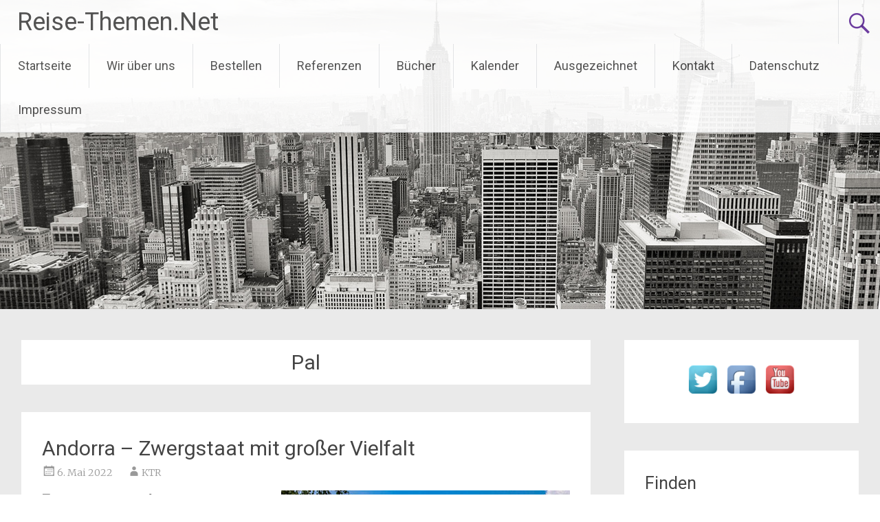

--- FILE ---
content_type: text/html; charset=UTF-8
request_url: https://reisethemen.net/tag/pal/
body_size: 13207
content:
<!DOCTYPE html>
<html lang="de">
<head>
<meta charset="UTF-8">
<meta name="viewport" content="width=device-width, initial-scale=1">
<link rel="profile" href="https://gmpg.org/xfn/11">
<title>Pal &#8211; Reise-Themen.Net</title>
<meta name='robots' content='max-image-preview:large' />
<link rel='dns-prefetch' href='//fonts.googleapis.com' />
<link rel="alternate" type="application/rss+xml" title="Reise-Themen.Net &raquo; Feed" href="https://reisethemen.net/feed/" />
<link rel="alternate" type="application/rss+xml" title="Reise-Themen.Net &raquo; Kommentar-Feed" href="https://reisethemen.net/comments/feed/" />
<link rel="alternate" type="application/rss+xml" title="Reise-Themen.Net &raquo; Schlagwort-Feed zu Pal" href="https://reisethemen.net/tag/pal/feed/" />
<style id='wp-img-auto-sizes-contain-inline-css' type='text/css'>
img:is([sizes=auto i],[sizes^="auto," i]){contain-intrinsic-size:3000px 1500px}
/*# sourceURL=wp-img-auto-sizes-contain-inline-css */
</style>
<link rel='stylesheet' id='dashicons-css' href='https://reisethemen.net/wp-includes/css/dashicons.min.css?ver=6.9' type='text/css' media='all' />
<link rel='stylesheet' id='post-views-counter-frontend-css' href='https://reisethemen.net/wp-content/plugins/post-views-counter/css/frontend.css?ver=1.7.3' type='text/css' media='all' />
<style id='wp-emoji-styles-inline-css' type='text/css'>

	img.wp-smiley, img.emoji {
		display: inline !important;
		border: none !important;
		box-shadow: none !important;
		height: 1em !important;
		width: 1em !important;
		margin: 0 0.07em !important;
		vertical-align: -0.1em !important;
		background: none !important;
		padding: 0 !important;
	}
/*# sourceURL=wp-emoji-styles-inline-css */
</style>
<style id='wp-block-library-inline-css' type='text/css'>
:root{--wp-block-synced-color:#7a00df;--wp-block-synced-color--rgb:122,0,223;--wp-bound-block-color:var(--wp-block-synced-color);--wp-editor-canvas-background:#ddd;--wp-admin-theme-color:#007cba;--wp-admin-theme-color--rgb:0,124,186;--wp-admin-theme-color-darker-10:#006ba1;--wp-admin-theme-color-darker-10--rgb:0,107,160.5;--wp-admin-theme-color-darker-20:#005a87;--wp-admin-theme-color-darker-20--rgb:0,90,135;--wp-admin-border-width-focus:2px}@media (min-resolution:192dpi){:root{--wp-admin-border-width-focus:1.5px}}.wp-element-button{cursor:pointer}:root .has-very-light-gray-background-color{background-color:#eee}:root .has-very-dark-gray-background-color{background-color:#313131}:root .has-very-light-gray-color{color:#eee}:root .has-very-dark-gray-color{color:#313131}:root .has-vivid-green-cyan-to-vivid-cyan-blue-gradient-background{background:linear-gradient(135deg,#00d084,#0693e3)}:root .has-purple-crush-gradient-background{background:linear-gradient(135deg,#34e2e4,#4721fb 50%,#ab1dfe)}:root .has-hazy-dawn-gradient-background{background:linear-gradient(135deg,#faaca8,#dad0ec)}:root .has-subdued-olive-gradient-background{background:linear-gradient(135deg,#fafae1,#67a671)}:root .has-atomic-cream-gradient-background{background:linear-gradient(135deg,#fdd79a,#004a59)}:root .has-nightshade-gradient-background{background:linear-gradient(135deg,#330968,#31cdcf)}:root .has-midnight-gradient-background{background:linear-gradient(135deg,#020381,#2874fc)}:root{--wp--preset--font-size--normal:16px;--wp--preset--font-size--huge:42px}.has-regular-font-size{font-size:1em}.has-larger-font-size{font-size:2.625em}.has-normal-font-size{font-size:var(--wp--preset--font-size--normal)}.has-huge-font-size{font-size:var(--wp--preset--font-size--huge)}.has-text-align-center{text-align:center}.has-text-align-left{text-align:left}.has-text-align-right{text-align:right}.has-fit-text{white-space:nowrap!important}#end-resizable-editor-section{display:none}.aligncenter{clear:both}.items-justified-left{justify-content:flex-start}.items-justified-center{justify-content:center}.items-justified-right{justify-content:flex-end}.items-justified-space-between{justify-content:space-between}.screen-reader-text{border:0;clip-path:inset(50%);height:1px;margin:-1px;overflow:hidden;padding:0;position:absolute;width:1px;word-wrap:normal!important}.screen-reader-text:focus{background-color:#ddd;clip-path:none;color:#444;display:block;font-size:1em;height:auto;left:5px;line-height:normal;padding:15px 23px 14px;text-decoration:none;top:5px;width:auto;z-index:100000}html :where(.has-border-color){border-style:solid}html :where([style*=border-top-color]){border-top-style:solid}html :where([style*=border-right-color]){border-right-style:solid}html :where([style*=border-bottom-color]){border-bottom-style:solid}html :where([style*=border-left-color]){border-left-style:solid}html :where([style*=border-width]){border-style:solid}html :where([style*=border-top-width]){border-top-style:solid}html :where([style*=border-right-width]){border-right-style:solid}html :where([style*=border-bottom-width]){border-bottom-style:solid}html :where([style*=border-left-width]){border-left-style:solid}html :where(img[class*=wp-image-]){height:auto;max-width:100%}:where(figure){margin:0 0 1em}html :where(.is-position-sticky){--wp-admin--admin-bar--position-offset:var(--wp-admin--admin-bar--height,0px)}@media screen and (max-width:600px){html :where(.is-position-sticky){--wp-admin--admin-bar--position-offset:0px}}

/*# sourceURL=wp-block-library-inline-css */
</style><style id='global-styles-inline-css' type='text/css'>
:root{--wp--preset--aspect-ratio--square: 1;--wp--preset--aspect-ratio--4-3: 4/3;--wp--preset--aspect-ratio--3-4: 3/4;--wp--preset--aspect-ratio--3-2: 3/2;--wp--preset--aspect-ratio--2-3: 2/3;--wp--preset--aspect-ratio--16-9: 16/9;--wp--preset--aspect-ratio--9-16: 9/16;--wp--preset--color--black: #000000;--wp--preset--color--cyan-bluish-gray: #abb8c3;--wp--preset--color--white: #ffffff;--wp--preset--color--pale-pink: #f78da7;--wp--preset--color--vivid-red: #cf2e2e;--wp--preset--color--luminous-vivid-orange: #ff6900;--wp--preset--color--luminous-vivid-amber: #fcb900;--wp--preset--color--light-green-cyan: #7bdcb5;--wp--preset--color--vivid-green-cyan: #00d084;--wp--preset--color--pale-cyan-blue: #8ed1fc;--wp--preset--color--vivid-cyan-blue: #0693e3;--wp--preset--color--vivid-purple: #9b51e0;--wp--preset--gradient--vivid-cyan-blue-to-vivid-purple: linear-gradient(135deg,rgb(6,147,227) 0%,rgb(155,81,224) 100%);--wp--preset--gradient--light-green-cyan-to-vivid-green-cyan: linear-gradient(135deg,rgb(122,220,180) 0%,rgb(0,208,130) 100%);--wp--preset--gradient--luminous-vivid-amber-to-luminous-vivid-orange: linear-gradient(135deg,rgb(252,185,0) 0%,rgb(255,105,0) 100%);--wp--preset--gradient--luminous-vivid-orange-to-vivid-red: linear-gradient(135deg,rgb(255,105,0) 0%,rgb(207,46,46) 100%);--wp--preset--gradient--very-light-gray-to-cyan-bluish-gray: linear-gradient(135deg,rgb(238,238,238) 0%,rgb(169,184,195) 100%);--wp--preset--gradient--cool-to-warm-spectrum: linear-gradient(135deg,rgb(74,234,220) 0%,rgb(151,120,209) 20%,rgb(207,42,186) 40%,rgb(238,44,130) 60%,rgb(251,105,98) 80%,rgb(254,248,76) 100%);--wp--preset--gradient--blush-light-purple: linear-gradient(135deg,rgb(255,206,236) 0%,rgb(152,150,240) 100%);--wp--preset--gradient--blush-bordeaux: linear-gradient(135deg,rgb(254,205,165) 0%,rgb(254,45,45) 50%,rgb(107,0,62) 100%);--wp--preset--gradient--luminous-dusk: linear-gradient(135deg,rgb(255,203,112) 0%,rgb(199,81,192) 50%,rgb(65,88,208) 100%);--wp--preset--gradient--pale-ocean: linear-gradient(135deg,rgb(255,245,203) 0%,rgb(182,227,212) 50%,rgb(51,167,181) 100%);--wp--preset--gradient--electric-grass: linear-gradient(135deg,rgb(202,248,128) 0%,rgb(113,206,126) 100%);--wp--preset--gradient--midnight: linear-gradient(135deg,rgb(2,3,129) 0%,rgb(40,116,252) 100%);--wp--preset--font-size--small: 13px;--wp--preset--font-size--medium: 20px;--wp--preset--font-size--large: 36px;--wp--preset--font-size--x-large: 42px;--wp--preset--spacing--20: 0.44rem;--wp--preset--spacing--30: 0.67rem;--wp--preset--spacing--40: 1rem;--wp--preset--spacing--50: 1.5rem;--wp--preset--spacing--60: 2.25rem;--wp--preset--spacing--70: 3.38rem;--wp--preset--spacing--80: 5.06rem;--wp--preset--shadow--natural: 6px 6px 9px rgba(0, 0, 0, 0.2);--wp--preset--shadow--deep: 12px 12px 50px rgba(0, 0, 0, 0.4);--wp--preset--shadow--sharp: 6px 6px 0px rgba(0, 0, 0, 0.2);--wp--preset--shadow--outlined: 6px 6px 0px -3px rgb(255, 255, 255), 6px 6px rgb(0, 0, 0);--wp--preset--shadow--crisp: 6px 6px 0px rgb(0, 0, 0);}:where(.is-layout-flex){gap: 0.5em;}:where(.is-layout-grid){gap: 0.5em;}body .is-layout-flex{display: flex;}.is-layout-flex{flex-wrap: wrap;align-items: center;}.is-layout-flex > :is(*, div){margin: 0;}body .is-layout-grid{display: grid;}.is-layout-grid > :is(*, div){margin: 0;}:where(.wp-block-columns.is-layout-flex){gap: 2em;}:where(.wp-block-columns.is-layout-grid){gap: 2em;}:where(.wp-block-post-template.is-layout-flex){gap: 1.25em;}:where(.wp-block-post-template.is-layout-grid){gap: 1.25em;}.has-black-color{color: var(--wp--preset--color--black) !important;}.has-cyan-bluish-gray-color{color: var(--wp--preset--color--cyan-bluish-gray) !important;}.has-white-color{color: var(--wp--preset--color--white) !important;}.has-pale-pink-color{color: var(--wp--preset--color--pale-pink) !important;}.has-vivid-red-color{color: var(--wp--preset--color--vivid-red) !important;}.has-luminous-vivid-orange-color{color: var(--wp--preset--color--luminous-vivid-orange) !important;}.has-luminous-vivid-amber-color{color: var(--wp--preset--color--luminous-vivid-amber) !important;}.has-light-green-cyan-color{color: var(--wp--preset--color--light-green-cyan) !important;}.has-vivid-green-cyan-color{color: var(--wp--preset--color--vivid-green-cyan) !important;}.has-pale-cyan-blue-color{color: var(--wp--preset--color--pale-cyan-blue) !important;}.has-vivid-cyan-blue-color{color: var(--wp--preset--color--vivid-cyan-blue) !important;}.has-vivid-purple-color{color: var(--wp--preset--color--vivid-purple) !important;}.has-black-background-color{background-color: var(--wp--preset--color--black) !important;}.has-cyan-bluish-gray-background-color{background-color: var(--wp--preset--color--cyan-bluish-gray) !important;}.has-white-background-color{background-color: var(--wp--preset--color--white) !important;}.has-pale-pink-background-color{background-color: var(--wp--preset--color--pale-pink) !important;}.has-vivid-red-background-color{background-color: var(--wp--preset--color--vivid-red) !important;}.has-luminous-vivid-orange-background-color{background-color: var(--wp--preset--color--luminous-vivid-orange) !important;}.has-luminous-vivid-amber-background-color{background-color: var(--wp--preset--color--luminous-vivid-amber) !important;}.has-light-green-cyan-background-color{background-color: var(--wp--preset--color--light-green-cyan) !important;}.has-vivid-green-cyan-background-color{background-color: var(--wp--preset--color--vivid-green-cyan) !important;}.has-pale-cyan-blue-background-color{background-color: var(--wp--preset--color--pale-cyan-blue) !important;}.has-vivid-cyan-blue-background-color{background-color: var(--wp--preset--color--vivid-cyan-blue) !important;}.has-vivid-purple-background-color{background-color: var(--wp--preset--color--vivid-purple) !important;}.has-black-border-color{border-color: var(--wp--preset--color--black) !important;}.has-cyan-bluish-gray-border-color{border-color: var(--wp--preset--color--cyan-bluish-gray) !important;}.has-white-border-color{border-color: var(--wp--preset--color--white) !important;}.has-pale-pink-border-color{border-color: var(--wp--preset--color--pale-pink) !important;}.has-vivid-red-border-color{border-color: var(--wp--preset--color--vivid-red) !important;}.has-luminous-vivid-orange-border-color{border-color: var(--wp--preset--color--luminous-vivid-orange) !important;}.has-luminous-vivid-amber-border-color{border-color: var(--wp--preset--color--luminous-vivid-amber) !important;}.has-light-green-cyan-border-color{border-color: var(--wp--preset--color--light-green-cyan) !important;}.has-vivid-green-cyan-border-color{border-color: var(--wp--preset--color--vivid-green-cyan) !important;}.has-pale-cyan-blue-border-color{border-color: var(--wp--preset--color--pale-cyan-blue) !important;}.has-vivid-cyan-blue-border-color{border-color: var(--wp--preset--color--vivid-cyan-blue) !important;}.has-vivid-purple-border-color{border-color: var(--wp--preset--color--vivid-purple) !important;}.has-vivid-cyan-blue-to-vivid-purple-gradient-background{background: var(--wp--preset--gradient--vivid-cyan-blue-to-vivid-purple) !important;}.has-light-green-cyan-to-vivid-green-cyan-gradient-background{background: var(--wp--preset--gradient--light-green-cyan-to-vivid-green-cyan) !important;}.has-luminous-vivid-amber-to-luminous-vivid-orange-gradient-background{background: var(--wp--preset--gradient--luminous-vivid-amber-to-luminous-vivid-orange) !important;}.has-luminous-vivid-orange-to-vivid-red-gradient-background{background: var(--wp--preset--gradient--luminous-vivid-orange-to-vivid-red) !important;}.has-very-light-gray-to-cyan-bluish-gray-gradient-background{background: var(--wp--preset--gradient--very-light-gray-to-cyan-bluish-gray) !important;}.has-cool-to-warm-spectrum-gradient-background{background: var(--wp--preset--gradient--cool-to-warm-spectrum) !important;}.has-blush-light-purple-gradient-background{background: var(--wp--preset--gradient--blush-light-purple) !important;}.has-blush-bordeaux-gradient-background{background: var(--wp--preset--gradient--blush-bordeaux) !important;}.has-luminous-dusk-gradient-background{background: var(--wp--preset--gradient--luminous-dusk) !important;}.has-pale-ocean-gradient-background{background: var(--wp--preset--gradient--pale-ocean) !important;}.has-electric-grass-gradient-background{background: var(--wp--preset--gradient--electric-grass) !important;}.has-midnight-gradient-background{background: var(--wp--preset--gradient--midnight) !important;}.has-small-font-size{font-size: var(--wp--preset--font-size--small) !important;}.has-medium-font-size{font-size: var(--wp--preset--font-size--medium) !important;}.has-large-font-size{font-size: var(--wp--preset--font-size--large) !important;}.has-x-large-font-size{font-size: var(--wp--preset--font-size--x-large) !important;}
/*# sourceURL=global-styles-inline-css */
</style>

<style id='classic-theme-styles-inline-css' type='text/css'>
/*! This file is auto-generated */
.wp-block-button__link{color:#fff;background-color:#32373c;border-radius:9999px;box-shadow:none;text-decoration:none;padding:calc(.667em + 2px) calc(1.333em + 2px);font-size:1.125em}.wp-block-file__button{background:#32373c;color:#fff;text-decoration:none}
/*# sourceURL=/wp-includes/css/classic-themes.min.css */
</style>
<link rel='stylesheet' id='acx_smw_widget_style-css' href='https://reisethemen.net/wp-content/plugins/acurax-social-media-widget/css/style.css?v=3.3&#038;ver=6.9' type='text/css' media='all' />
<link rel='stylesheet' id='contact-form-7-css' href='https://reisethemen.net/wp-content/plugins/contact-form-7/includes/css/styles.css?ver=6.1.4' type='text/css' media='all' />
<link rel='stylesheet' id='wpccp-css' href='https://reisethemen.net/wp-content/plugins/wp-content-copy-protection/assets/css/style.min.css?ver=1688463075' type='text/css' media='all' />
<link rel='stylesheet' id='radiate-style-css' href='https://reisethemen.net/wp-content/themes/radiate/style.css?ver=6.9' type='text/css' media='all' />
<link rel='stylesheet' id='radiate-google-fonts-css' href='//fonts.googleapis.com/css?family=Roboto%7CMerriweather%3A400%2C300&#038;display=swap&#038;ver=6.9' type='text/css' media='all' />
<link rel='stylesheet' id='radiate-genericons-css' href='https://reisethemen.net/wp-content/themes/radiate/genericons/genericons.css?ver=3.3.1' type='text/css' media='all' />
<script type="text/javascript" src="https://reisethemen.net/wp-includes/js/jquery/jquery.min.js?ver=3.7.1" id="jquery-core-js"></script>
<script type="text/javascript" src="https://reisethemen.net/wp-includes/js/jquery/jquery-migrate.min.js?ver=3.4.1" id="jquery-migrate-js"></script>
<link rel="https://api.w.org/" href="https://reisethemen.net/wp-json/" /><link rel="alternate" title="JSON" type="application/json" href="https://reisethemen.net/wp-json/wp/v2/tags/2909" /><link rel="EditURI" type="application/rsd+xml" title="RSD" href="https://reisethemen.net/xmlrpc.php?rsd" />
<meta name="generator" content="WordPress 6.9" />



<!-- Starting Styles For Social Media Icon From Acurax International www.acurax.com -->
<style type='text/css'>
#acx_social_widget img 
{
width: 32px; 
}
#acx_social_widget 
{
min-width:0px; 
position: static; 
}
</style>
<!-- Ending Styles For Social Media Icon From Acurax International www.acurax.com -->



<style type="text/css" id="custom-background-css">
body.custom-background { background-color: #eaeaea; }
</style>
	<link rel="icon" href="https://reisethemen.net/wp-content/uploads/2023/05/cropped-Reise-Themen.Net-Logo-32x32.jpg" sizes="32x32" />
<link rel="icon" href="https://reisethemen.net/wp-content/uploads/2023/05/cropped-Reise-Themen.Net-Logo-192x192.jpg" sizes="192x192" />
<link rel="apple-touch-icon" href="https://reisethemen.net/wp-content/uploads/2023/05/cropped-Reise-Themen.Net-Logo-180x180.jpg" />
<meta name="msapplication-TileImage" content="https://reisethemen.net/wp-content/uploads/2023/05/cropped-Reise-Themen.Net-Logo-270x270.jpg" />
		<style type="text/css" id="custom-header-css">
			#parallax-bg {
			background-image: url('https://reisethemen.net/wp-content/themes/radiate/images/header/header-image-one.jpg'); background-repeat: repeat-x; background-position: center top; background-attachment: scroll;			}

			#masthead {
				margin-bottom: 450px;
			}

			@media only screen and (max-width: 600px) {
				#masthead {
					margin-bottom: 382px;
				}
			}
		</style>
			<style type="text/css" id="custom-background-css">
			body.custom-background {
				background: none !important;
			}

			#content {
			background-color: #eaeaea;			}
		</style>
	
<div align="center">
	<noscript>
		<div style="position:fixed; top:0px; left:0px; z-index:3000; height:100%; width:100%; background-color:#FFFFFF">
			<br/><br/>
			<div style="font-family: Tahoma; font-size: 14px; background-color:#FFFFCC; border: 1pt solid Black; padding: 10pt;">
				Sorry, you have Javascript Disabled! To see this page as it is meant to appear, please enable your Javascript!
			</div>
		</div>
	</noscript>
</div>
</head>

<body class="archive tag tag-pal tag-2909 custom-background wp-embed-responsive wp-theme-radiate better-responsive-menu">


<div id="parallax-bg">
	</div>
<div id="page" class="hfeed site">
	<a class="skip-link screen-reader-text" href="#content">Zum Inhalt springen</a>

		<header id="masthead" class="site-header" role="banner">
		<div class="header-wrap clearfix">
			<div class="site-branding">
							<h3 class="site-title"><a href="https://reisethemen.net/" title="Reise-Themen.Net" rel="home">Reise-Themen.Net</a></h3>
										<p class="site-description">Text-, Bild- und Videoservice für Medien</p>
						</div>

							<div class="header-search-icon"></div>
				<form role="search" method="get" class="search-form" action="https://reisethemen.net/">
	<label>
		<span class="screen-reader-text">Suche nach:</span>
		<input type="search" class="search-field" placeholder="Suchen …" value="" name="s">
	</label>
	<input type="submit" class="search-submit" value="Suchen">
</form>

			<nav id="site-navigation" class="main-navigation" role="navigation">
				<h4 class="menu-toggle"></h4>

				<div class="menu-primary-container"><ul id="menu-menue2" class="clearfix "><li id="menu-item-616" class="menu-item menu-item-type-custom menu-item-object-custom menu-item-home menu-item-616"><a href="http://reisethemen.net/">Startseite</a></li>
<li id="menu-item-772" class="menu-item menu-item-type-post_type menu-item-object-page menu-item-772"><a href="https://reisethemen.net/wir-ueber-uns/">Wir über uns</a></li>
<li id="menu-item-618" class="menu-item menu-item-type-post_type menu-item-object-page menu-item-618"><a href="https://reisethemen.net/bestellen/">Bestellen</a></li>
<li id="menu-item-620" class="menu-item menu-item-type-post_type menu-item-object-page menu-item-has-children menu-item-620"><a href="https://reisethemen.net/referenzen/">Referenzen</a>
<ul class="sub-menu">
	<li id="menu-item-940" class="menu-item menu-item-type-post_type menu-item-object-page menu-item-940"><a href="https://reisethemen.net/referenzen/leseproben/">Leseproben</a></li>
</ul>
</li>
<li id="menu-item-621" class="menu-item menu-item-type-post_type menu-item-object-page menu-item-621"><a href="https://reisethemen.net/buecher/">Bücher</a></li>
<li id="menu-item-617" class="menu-item menu-item-type-post_type menu-item-object-page menu-item-617"><a href="https://reisethemen.net/kalender/">Kalender</a></li>
<li id="menu-item-622" class="menu-item menu-item-type-post_type menu-item-object-page menu-item-622"><a href="https://reisethemen.net/ausgezeichnet/">Ausgezeichnet</a></li>
<li id="menu-item-623" class="menu-item menu-item-type-post_type menu-item-object-page menu-item-623"><a href="https://reisethemen.net/kontakt/">Kontakt</a></li>
<li id="menu-item-2637" class="menu-item menu-item-type-post_type menu-item-object-page menu-item-2637"><a href="https://reisethemen.net/datenschutz/">Datenschutz</a></li>
<li id="menu-item-624" class="menu-item menu-item-type-post_type menu-item-object-page menu-item-624"><a href="https://reisethemen.net/impressum/">Impressum</a></li>
</ul></div>			</nav><!-- #site-navigation -->
		</div><!-- .inner-wrap header-wrap -->
	</header><!-- #masthead -->

	<div id="content" class="site-content">
		<div class="inner-wrap clearfix">

	<section id="primary" class="content-area">
		<main id="main" class="site-main" role="main">

		
			<header class="page-header">
				<h1 class="page-title">
					Pal				</h1>
							</header><!-- .page-header -->

						
				
<article id="post-3154" class="post-3154 post type-post status-publish format-standard hentry category-andorra category-europa tag-riu-valira-del-nord tag-welterbe tag-pal tag-la-cortinada tag-unesco tag-coma-pedrosa tag-pyrenaeen tag-grandvalira tag-andorra tag-vallnord tag-principat-dandorra tag-vall-del-madriu-perafita-claror tag-bischof-von-urgell tag-caldea tag-wintersport tag-praesident-von-frankreich tag-escaldes-engordany tag-wandern tag-andorra-la-vella tag-caldea-spa tag-bergsteigen tag-casa-de-la-vall tag-featured">

	
	<header class="entry-header">
		<h2 class="entry-title"><a href="https://reisethemen.net/andorra-zwergstaat-mit-grosser-vielfalt/" rel="bookmark">Andorra – Zwergstaat mit großer Vielfalt</a></h2>

					<div class="entry-meta">
				<span class="posted-on"><a href="https://reisethemen.net/andorra-zwergstaat-mit-grosser-vielfalt/" rel="bookmark"><time class="entry-date published" datetime="2022-05-06T08:00:28+00:00">6. Mai 2022</time><time class="updated" datetime="2022-07-06T13:11:58+00:00">6. Juli 2022</time></a></span><span class="byline"><span class="author vcard"><a class="url fn n" href="https://reisethemen.net/author/ktr/">KTR</a></span></span>			</div><!-- .entry-meta -->
			</header><!-- .entry-header -->

			<div class="entry-content">
			<p><b><img fetchpriority="high" decoding="async" class="alignright size-full wp-image-3155" src="https://reisethemen.net/wp-content/uploads/2022/05/Andorra-1.jpg" alt="" width="420" height="299" />Textauszug: </b>Unter den Zwergstaaten dieser Welt kann Andorra für sich reklamieren, einer der größten zu sein. Und dies, obwohl selbst der Bodensee mit 536 Quadratkilometern deutlich mehr Platz einnimmt, als das knapp 467 Quadratkilometer große Fürstentum in den Pyrenäen. Zudem ist der Bodensee verkehrlich besser erschlossen. Denn das Principat d`Andorra, so der offizielle Name des überschaubaren Gebirgslandes, verfügt weder über einen Verkehrsflughafen noch über ein Eisenbahnnetz. Lediglich gut 200 der 270 Straßenkilometer des Landes sind asphaltiert. Zudem verfügt Andorra über keine eigene Währung. Früher dienten der französische Franc und die spanische Peseta als Zahlungsmittel. Seit 2002 ist es der Euro, obwohl das Fürstentum nicht Teil der Europäischen Union ist. Außerdem ist Andorra das einzige Land der Welt, in dem zwei ausländische Amtsträger zusammen die Funktion des Staatsoberhauptes wahrnehmen – dies sind der Bischof von Urgell und der Präsident von Frankreich.</p>
<p><strong>Thema: </strong>Der unbekannte Zwergstaat in den Pyrenäen<br />
<strong>Länge: </strong>3.920 Anschlägen<br />
<strong>Bildauswahl lieferbar</strong><br />
<a title="Bestellen" href="http://reisethemen.net/bestellen/">Infos anfordern, Text oder Bilder bestellen</a></p>
					</div><!-- .entry-content -->
	
	<footer class="entry-meta">
									<span class="cat-links">
				<a href="https://reisethemen.net/category/europa/andorra/" rel="category tag">Andorra</a>, <a href="https://reisethemen.net/category/europa/" rel="category tag">Europa</a>			</span>
			
							<span class="tags-links">
				<a href="https://reisethemen.net/tag/riu-valira-del-nord/" rel="tag">Riu Valira del Nord</a>, <a href="https://reisethemen.net/tag/welterbe/" rel="tag">Welterbe</a>, <a href="https://reisethemen.net/tag/pal/" rel="tag">Pal</a>, <a href="https://reisethemen.net/tag/la-cortinada/" rel="tag">La Cortinada</a>, <a href="https://reisethemen.net/tag/unesco/" rel="tag">UNESCO</a>, <a href="https://reisethemen.net/tag/coma-pedrosa/" rel="tag">Coma Pedrosa</a>, <a href="https://reisethemen.net/tag/pyrenaeen/" rel="tag">Pyrenäen</a>, <a href="https://reisethemen.net/tag/grandvalira/" rel="tag">Grandvalira</a>, <a href="https://reisethemen.net/tag/andorra/" rel="tag">Andorra</a>, <a href="https://reisethemen.net/tag/vallnord/" rel="tag">Vallnord</a>, <a href="https://reisethemen.net/tag/principat-dandorra/" rel="tag">Principat d`Andorra</a>, <a href="https://reisethemen.net/tag/vall-del-madriu-perafita-claror/" rel="tag">Vall del Madriu-Perafita-Claror</a>, <a href="https://reisethemen.net/tag/bischof-von-urgell/" rel="tag">Bischof von Urgell</a>, <a href="https://reisethemen.net/tag/caldea/" rel="tag">Caldea</a>, <a href="https://reisethemen.net/tag/wintersport/" rel="tag">Wintersport</a>, <a href="https://reisethemen.net/tag/praesident-von-frankreich/" rel="tag">Präsident von Frankreich</a>, <a href="https://reisethemen.net/tag/escaldes-engordany/" rel="tag">Escaldes-Engordany</a>, <a href="https://reisethemen.net/tag/wandern/" rel="tag">Wandern</a>, <a href="https://reisethemen.net/tag/andorra-la-vella/" rel="tag">Andorra la Vella</a>, <a href="https://reisethemen.net/tag/caldea-spa/" rel="tag">Caldea Spa</a>, <a href="https://reisethemen.net/tag/bergsteigen/" rel="tag">Bergsteigen</a>, <a href="https://reisethemen.net/tag/casa-de-la-vall/" rel="tag">Casa de la Vall</a>, <a href="https://reisethemen.net/tag/featured/" rel="tag">featured</a>			</span>
					
		
			</footer><!-- .entry-meta -->
</article><!-- #post-## -->

			
			
		
		</main><!-- #main -->
	</section><!-- #primary -->

	<div id="secondary" class="widget-area" role="complementary">
				<aside id="acx-social-icons-widget-2" class="widget acx-smw-social-icon-desc"><style>
.widget-acx-social-icons-widget-2-widget img 
{
width:55px; 
 } 
</style><div id='acurax_si_widget_simple' class='acx_smw_float_fix widget-acx-social-icons-widget-2-widget' style='text-align:center;'><a href='http://www.twitter.com/mortimermagazin' target='_blank' title='Visit Us On Twitter'><img src=https://reisethemen.net/wp-content/plugins/acurax-social-media-widget/images/themes/1/twitter.png style='border:0px;' alt='Visit Us On Twitter' /></a><a href='http://www.facebook.com/mortimerreisemagazin' target='_blank' title='Visit Us On Facebook'><img src=https://reisethemen.net/wp-content/plugins/acurax-social-media-widget/images/themes/1/facebook.png style='border:0px;' alt='Visit Us On Facebook' /></a><a href='https://www.youtube.com/user/MortimerReisemagazin' target='_blank' title='Visit Us On Youtube'><img src=https://reisethemen.net/wp-content/plugins/acurax-social-media-widget/images/themes/1/youtube.png style='border:0px;' alt='Visit Us On Youtube' /></a></div></aside><aside id="search-8" class="widget widget_search"><h3 class="widget-title">Finden</h3><form role="search" method="get" class="search-form" action="https://reisethemen.net/">
	<label>
		<span class="screen-reader-text">Suche nach:</span>
		<input type="search" class="search-field" placeholder="Suchen …" value="" name="s">
	</label>
	<input type="submit" class="search-submit" value="Suchen">
</form>
</aside><aside id="categories-9" class="widget widget_categories"><h3 class="widget-title">Kategorien</h3><form action="https://reisethemen.net" method="get"><label class="screen-reader-text" for="cat">Kategorien</label><select  name='cat' id='cat' class='postform'>
	<option value='-1'>Kategorie auswählen</option>
	<option class="level-0" value="64">Abu Dhabi&nbsp;&nbsp;(3)</option>
	<option class="level-0" value="55">Argentinien&nbsp;&nbsp;(1)</option>
	<option class="level-0" value="2490">Gambia&nbsp;&nbsp;(1)</option>
	<option class="level-0" value="1">Europa&nbsp;&nbsp;(542)</option>
	<option class="level-0" value="2899">Andorra&nbsp;&nbsp;(2)</option>
	<option class="level-0" value="65">Armenien&nbsp;&nbsp;(4)</option>
	<option class="level-0" value="51">Aruba&nbsp;&nbsp;(2)</option>
	<option class="level-0" value="60">Ägypten&nbsp;&nbsp;(3)</option>
	<option class="level-0" value="3">Asien&nbsp;&nbsp;(73)</option>
	<option class="level-0" value="44">Belgien&nbsp;&nbsp;(24)</option>
	<option class="level-0" value="63">Aserbaidschan&nbsp;&nbsp;(3)</option>
	<option class="level-0" value="57">Brasilien&nbsp;&nbsp;(3)</option>
	<option class="level-0" value="2686">Bulgarien&nbsp;&nbsp;(4)</option>
	<option class="level-0" value="4">Afrika&nbsp;&nbsp;(29)</option>
	<option class="level-0" value="5">Amerika&nbsp;&nbsp;(69)</option>
	<option class="level-0" value="66">China&nbsp;&nbsp;(2)</option>
	<option class="level-0" value="56">Chile&nbsp;&nbsp;(3)</option>
	<option class="level-0" value="42">Deutschland&nbsp;&nbsp;(95)</option>
	<option class="level-0" value="61">Madagaskar&nbsp;&nbsp;(2)</option>
	<option class="level-0" value="6">Australien&nbsp;&nbsp;(15)</option>
	<option class="level-0" value="52">Curacao&nbsp;&nbsp;(5)</option>
	<option class="level-0" value="43">Dänemark&nbsp;&nbsp;(6)</option>
	<option class="level-0" value="2847">Dubai&nbsp;&nbsp;(4)</option>
	<option class="level-0" value="62">Marokko&nbsp;&nbsp;(16)</option>
	<option class="level-0" value="3288">Neuseeland&nbsp;&nbsp;(1)</option>
	<option class="level-0" value="67">Hongkong&nbsp;&nbsp;(1)</option>
	<option class="level-0" value="15">Südafrika&nbsp;&nbsp;(1)</option>
	<option class="level-0" value="53">DomRep&nbsp;&nbsp;(6)</option>
	<option class="level-0" value="41">England&nbsp;&nbsp;(63)</option>
	<option class="level-0" value="3159">Tunesien&nbsp;&nbsp;(6)</option>
	<option class="level-0" value="7">Glossen&nbsp;&nbsp;(35)</option>
	<option class="level-0" value="68">Indien&nbsp;&nbsp;(4)</option>
	<option class="level-0" value="40">Finnland&nbsp;&nbsp;(13)</option>
	<option class="level-0" value="1293">Genuss&nbsp;&nbsp;(41)</option>
	<option class="level-0" value="49">Kanada&nbsp;&nbsp;(17)</option>
	<option class="level-0" value="39">Frankreich&nbsp;&nbsp;(13)</option>
	<option class="level-0" value="8">Übernachten&nbsp;&nbsp;(97)</option>
	<option class="level-0" value="69">Israel&nbsp;&nbsp;(2)</option>
	<option class="level-0" value="38">Griechenland&nbsp;&nbsp;(14)</option>
	<option class="level-0" value="3243">Kreuzfahrt&nbsp;&nbsp;(14)</option>
	<option class="level-0" value="1775">Guernsey&nbsp;&nbsp;(4)</option>
	<option class="level-0" value="70">Japan&nbsp;&nbsp;(7)</option>
	<option class="level-0" value="1948">Mexiko&nbsp;&nbsp;(3)</option>
	<option class="level-0" value="292">Panama&nbsp;&nbsp;(1)</option>
	<option class="level-0" value="9">Servicethemen&nbsp;&nbsp;(35)</option>
	<option class="level-0" value="1783">Herm&nbsp;&nbsp;(1)</option>
	<option class="level-0" value="71">Jordanien&nbsp;&nbsp;(4)</option>
	<option class="level-0" value="37">Irland&nbsp;&nbsp;(23)</option>
	<option class="level-0" value="59">Peru&nbsp;&nbsp;(3)</option>
	<option class="level-0" value="2529">Katar&nbsp;&nbsp;(2)</option>
	<option class="level-0" value="50">USA&nbsp;&nbsp;(26)</option>
	<option class="level-0" value="36">Island&nbsp;&nbsp;(4)</option>
	<option class="level-0" value="72">Macau&nbsp;&nbsp;(2)</option>
	<option class="level-0" value="47">Isle of Man&nbsp;&nbsp;(5)</option>
	<option class="level-0" value="73">Malaysia&nbsp;&nbsp;(4)</option>
	<option class="level-0" value="35">Italien&nbsp;&nbsp;(18)</option>
	<option class="level-0" value="74">Malediven&nbsp;&nbsp;(9)</option>
	<option class="level-0" value="46">Jersey&nbsp;&nbsp;(6)</option>
	<option class="level-0" value="34">Kroatien&nbsp;&nbsp;(8)</option>
	<option class="level-0" value="75">Singapur&nbsp;&nbsp;(2)</option>
	<option class="level-0" value="4223">Lettland&nbsp;&nbsp;(6)</option>
	<option class="level-0" value="76">Südlorea&nbsp;&nbsp;(1)</option>
	<option class="level-0" value="33">Liechtenstein&nbsp;&nbsp;(5)</option>
	<option class="level-0" value="2141">Taiwan&nbsp;&nbsp;(1)</option>
	<option class="level-0" value="32">Luxemburg&nbsp;&nbsp;(5)</option>
	<option class="level-0" value="77">Thailand&nbsp;&nbsp;(10)</option>
	<option class="level-0" value="31">Malta&nbsp;&nbsp;(6)</option>
	<option class="level-0" value="78">Usbekistan&nbsp;&nbsp;(5)</option>
	<option class="level-0" value="30">Niederlande&nbsp;&nbsp;(20)</option>
	<option class="level-0" value="1622">Vietnam&nbsp;&nbsp;(3)</option>
	<option class="level-0" value="2435">Montenegro&nbsp;&nbsp;(3)</option>
	<option class="level-0" value="29">Nordirland&nbsp;&nbsp;(8)</option>
	<option class="level-0" value="28">Norwegen&nbsp;&nbsp;(25)</option>
	<option class="level-0" value="27">Österreich&nbsp;&nbsp;(41)</option>
	<option class="level-0" value="26">Polen&nbsp;&nbsp;(7)</option>
	<option class="level-0" value="25">Portugal&nbsp;&nbsp;(5)</option>
	<option class="level-0" value="4780">Rumänien&nbsp;&nbsp;(1)</option>
	<option class="level-0" value="1766">Sark&nbsp;&nbsp;(2)</option>
	<option class="level-0" value="48">Schottland&nbsp;&nbsp;(32)</option>
	<option class="level-0" value="23">Schweiz&nbsp;&nbsp;(18)</option>
	<option class="level-0" value="24">Schweden&nbsp;&nbsp;(4)</option>
	<option class="level-0" value="3622">Serbien&nbsp;&nbsp;(3)</option>
	<option class="level-0" value="3085">Slowenien&nbsp;&nbsp;(8)</option>
	<option class="level-0" value="22">Spanien&nbsp;&nbsp;(13)</option>
	<option class="level-0" value="21">Tschechien&nbsp;&nbsp;(8)</option>
	<option class="level-0" value="20">Türkei&nbsp;&nbsp;(12)</option>
	<option class="level-0" value="1459">Ukraine&nbsp;&nbsp;(1)</option>
	<option class="level-0" value="19">Ungarn&nbsp;&nbsp;(4)</option>
	<option class="level-0" value="45">Wales&nbsp;&nbsp;(13)</option>
	<option class="level-0" value="1883">Zypern&nbsp;&nbsp;(1)</option>
</select>
</form><script type="text/javascript">
/* <![CDATA[ */

( ( dropdownId ) => {
	const dropdown = document.getElementById( dropdownId );
	function onSelectChange() {
		setTimeout( () => {
			if ( 'escape' === dropdown.dataset.lastkey ) {
				return;
			}
			if ( dropdown.value && parseInt( dropdown.value ) > 0 && dropdown instanceof HTMLSelectElement ) {
				dropdown.parentElement.submit();
			}
		}, 250 );
	}
	function onKeyUp( event ) {
		if ( 'Escape' === event.key ) {
			dropdown.dataset.lastkey = 'escape';
		} else {
			delete dropdown.dataset.lastkey;
		}
	}
	function onClick() {
		delete dropdown.dataset.lastkey;
	}
	dropdown.addEventListener( 'keyup', onKeyUp );
	dropdown.addEventListener( 'click', onClick );
	dropdown.addEventListener( 'change', onSelectChange );
})( "cat" );

//# sourceURL=WP_Widget_Categories%3A%3Awidget
/* ]]> */
</script>
</aside><aside id="tag_cloud-4" class="widget widget_tag_cloud"><h3 class="widget-title">Schlagwörter</h3><div class="tagcloud"><a href="https://reisethemen.net/tag/abu-dhabi/" class="tag-cloud-link tag-link-104 tag-link-position-1" style="font-size: 10.8pt;" aria-label="Abu Dhabi (3 Einträge)">Abu Dhabi</a>
<a href="https://reisethemen.net/tag/afrika/" class="tag-cloud-link tag-link-84 tag-link-position-2" style="font-size: 18.08pt;" aria-label="Afrika (23 Einträge)">Afrika</a>
<a href="https://reisethemen.net/tag/armenien/" class="tag-cloud-link tag-link-112 tag-link-position-3" style="font-size: 11.733333333333pt;" aria-label="Armenien (4 Einträge)">Armenien</a>
<a href="https://reisethemen.net/tag/asien/" class="tag-cloud-link tag-link-88 tag-link-position-4" style="font-size: 22pt;" aria-label="Asien (62 Einträge)">Asien</a>
<a href="https://reisethemen.net/tag/australien/" class="tag-cloud-link tag-link-93 tag-link-position-5" style="font-size: 16.4pt;" aria-label="Australien (15 Einträge)">Australien</a>
<a href="https://reisethemen.net/tag/bangalore/" class="tag-cloud-link tag-link-127 tag-link-position-6" style="font-size: 8pt;" aria-label="Bangalore (1 Eintrag)">Bangalore</a>
<a href="https://reisethemen.net/tag/bangkok/" class="tag-cloud-link tag-link-99 tag-link-position-7" style="font-size: 12.48pt;" aria-label="Bangkok (5 Einträge)">Bangkok</a>
<a href="https://reisethemen.net/tag/bollywood/" class="tag-cloud-link tag-link-121 tag-link-position-8" style="font-size: 8pt;" aria-label="Bollywood (1 Eintrag)">Bollywood</a>
<a href="https://reisethemen.net/tag/bombay/" class="tag-cloud-link tag-link-123 tag-link-position-9" style="font-size: 9.68pt;" aria-label="Bombay (2 Einträge)">Bombay</a>
<a href="https://reisethemen.net/tag/bridge-climb/" class="tag-cloud-link tag-link-96 tag-link-position-10" style="font-size: 8pt;" aria-label="Bridge Climb (1 Eintrag)">Bridge Climb</a>
<a href="https://reisethemen.net/tag/buddha/" class="tag-cloud-link tag-link-118 tag-link-position-11" style="font-size: 8pt;" aria-label="Buddha (1 Eintrag)">Buddha</a>
<a href="https://reisethemen.net/tag/china/" class="tag-cloud-link tag-link-113 tag-link-position-12" style="font-size: 10.8pt;" aria-label="China (3 Einträge)">China</a>
<a href="https://reisethemen.net/tag/dhow/" class="tag-cloud-link tag-link-110 tag-link-position-13" style="font-size: 8pt;" aria-label="Dhow (1 Eintrag)">Dhow</a>
<a href="https://reisethemen.net/tag/eis-und-schneefestival/" class="tag-cloud-link tag-link-116 tag-link-position-14" style="font-size: 8pt;" aria-label="Eis- und Schneefestival (1 Eintrag)">Eis- und Schneefestival</a>
<a href="https://reisethemen.net/tag/emirat/" class="tag-cloud-link tag-link-108 tag-link-position-15" style="font-size: 11.733333333333pt;" aria-label="Emirat (4 Einträge)">Emirat</a>
<a href="https://reisethemen.net/tag/eriwan/" class="tag-cloud-link tag-link-111 tag-link-position-16" style="font-size: 10.8pt;" aria-label="Eriwan (3 Einträge)">Eriwan</a>
<a href="https://reisethemen.net/tag/goa/" class="tag-cloud-link tag-link-124 tag-link-position-17" style="font-size: 8pt;" aria-label="Goa (1 Eintrag)">Goa</a>
<a href="https://reisethemen.net/tag/hangzhou/" class="tag-cloud-link tag-link-114 tag-link-position-18" style="font-size: 8pt;" aria-label="Hangzhou (1 Eintrag)">Hangzhou</a>
<a href="https://reisethemen.net/tag/harbin/" class="tag-cloud-link tag-link-115 tag-link-position-19" style="font-size: 8pt;" aria-label="Harbin (1 Eintrag)">Harbin</a>
<a href="https://reisethemen.net/tag/harbour-bridge/" class="tag-cloud-link tag-link-95 tag-link-position-20" style="font-size: 8pt;" aria-label="Harbour Bridge (1 Eintrag)">Harbour Bridge</a>
<a href="https://reisethemen.net/tag/hippies/" class="tag-cloud-link tag-link-125 tag-link-position-21" style="font-size: 8pt;" aria-label="Hippies (1 Eintrag)">Hippies</a>
<a href="https://reisethemen.net/tag/hongkong/" class="tag-cloud-link tag-link-117 tag-link-position-22" style="font-size: 8pt;" aria-label="Hongkong (1 Eintrag)">Hongkong</a>
<a href="https://reisethemen.net/tag/indien/" class="tag-cloud-link tag-link-120 tag-link-position-23" style="font-size: 11.733333333333pt;" aria-label="Indien (4 Einträge)">Indien</a>
<a href="https://reisethemen.net/tag/indonesien/" class="tag-cloud-link tag-link-89 tag-link-position-24" style="font-size: 8pt;" aria-label="Indonesien (1 Eintrag)">Indonesien</a>
<a href="https://reisethemen.net/tag/israel/" class="tag-cloud-link tag-link-129 tag-link-position-25" style="font-size: 9.68pt;" aria-label="Israel (2 Einträge)">Israel</a>
<a href="https://reisethemen.net/tag/japan/" class="tag-cloud-link tag-link-133 tag-link-position-26" style="font-size: 13.6pt;" aria-label="Japan (7 Einträge)">Japan</a>
<a href="https://reisethemen.net/tag/karnataka/" class="tag-cloud-link tag-link-128 tag-link-position-27" style="font-size: 8pt;" aria-label="Karnataka (1 Eintrag)">Karnataka</a>
<a href="https://reisethemen.net/tag/kfar-kedem/" class="tag-cloud-link tag-link-130 tag-link-position-28" style="font-size: 8pt;" aria-label="Kfar Kedem (1 Eintrag)">Kfar Kedem</a>
<a href="https://reisethemen.net/tag/kyushu/" class="tag-cloud-link tag-link-134 tag-link-position-29" style="font-size: 12.48pt;" aria-label="Kyushu (5 Einträge)">Kyushu</a>
<a href="https://reisethemen.net/tag/mumbai/" class="tag-cloud-link tag-link-122 tag-link-position-30" style="font-size: 9.68pt;" aria-label="Mumbai (2 Einträge)">Mumbai</a>
<a href="https://reisethemen.net/tag/nazareth/" class="tag-cloud-link tag-link-131 tag-link-position-31" style="font-size: 8pt;" aria-label="Nazareth (1 Eintrag)">Nazareth</a>
<a href="https://reisethemen.net/tag/papst/" class="tag-cloud-link tag-link-80 tag-link-position-32" style="font-size: 8pt;" aria-label="Papst (1 Eintrag)">Papst</a>
<a href="https://reisethemen.net/tag/perischer-golf/" class="tag-cloud-link tag-link-103 tag-link-position-33" style="font-size: 8pt;" aria-label="Perischer Golf (1 Eintrag)">Perischer Golf</a>
<a href="https://reisethemen.net/tag/perlentaucher/" class="tag-cloud-link tag-link-109 tag-link-position-34" style="font-size: 8pt;" aria-label="Perlentaucher (1 Eintrag)">Perlentaucher</a>
<a href="https://reisethemen.net/tag/persischer-golf/" class="tag-cloud-link tag-link-107 tag-link-position-35" style="font-size: 8pt;" aria-label="Persischer Golf (1 Eintrag)">Persischer Golf</a>
<a href="https://reisethemen.net/tag/phuket/" class="tag-cloud-link tag-link-98 tag-link-position-36" style="font-size: 8pt;" aria-label="Phuket (1 Eintrag)">Phuket</a>
<a href="https://reisethemen.net/tag/po-lin/" class="tag-cloud-link tag-link-119 tag-link-position-37" style="font-size: 8pt;" aria-label="Po Lin (1 Eintrag)">Po Lin</a>
<a href="https://reisethemen.net/tag/regenwald/" class="tag-cloud-link tag-link-92 tag-link-position-38" style="font-size: 12.48pt;" aria-label="Regenwald (5 Einträge)">Regenwald</a>
<a href="https://reisethemen.net/tag/sydney/" class="tag-cloud-link tag-link-94 tag-link-position-39" style="font-size: 8pt;" aria-label="Sydney (1 Eintrag)">Sydney</a>
<a href="https://reisethemen.net/tag/thailand/" class="tag-cloud-link tag-link-97 tag-link-position-40" style="font-size: 14.906666666667pt;" aria-label="Thailand (10 Einträge)">Thailand</a>
<a href="https://reisethemen.net/tag/vae/" class="tag-cloud-link tag-link-102 tag-link-position-41" style="font-size: 10.8pt;" aria-label="VAE (3 Einträge)">VAE</a>
<a href="https://reisethemen.net/tag/vereiigte-arabische-emirate/" class="tag-cloud-link tag-link-106 tag-link-position-42" style="font-size: 8pt;" aria-label="Vereiigte Arabische Emirate (1 Eintrag)">Vereiigte Arabische Emirate</a>
<a href="https://reisethemen.net/tag/vereinigte-arabische-emirate/" class="tag-cloud-link tag-link-101 tag-link-position-43" style="font-size: 13.6pt;" aria-label="Vereinigte Arabische Emirate (7 Einträge)">Vereinigte Arabische Emirate</a>
<a href="https://reisethemen.net/tag/west-ghat/" class="tag-cloud-link tag-link-126 tag-link-position-44" style="font-size: 8pt;" aria-label="West Ghat (1 Eintrag)">West Ghat</a>
<a href="https://reisethemen.net/tag/wueste/" class="tag-cloud-link tag-link-105 tag-link-position-45" style="font-size: 11.733333333333pt;" aria-label="Wüste (4 Einträge)">Wüste</a></div>
</aside>
		<aside id="recent-posts-2" class="widget widget_recent_entries">
		<h3 class="widget-title">Neueste Beiträge</h3>
		<ul>
											<li>
					<a href="https://reisethemen.net/brighton-englands-bunte-badwanne/">Brighton – Englands bunte Badwanne</a>
									</li>
											<li>
					<a href="https://reisethemen.net/ratternde-zeitkapseln-auf-der-isle-of-man/">Ratternde Zeitkapseln auf der Isle of Man</a>
									</li>
											<li>
					<a href="https://reisethemen.net/rheinromantik-pur-schloss-drachenburg/">Rheinromantik pur: Schloss Drachenburg</a>
									</li>
											<li>
					<a href="https://reisethemen.net/hotelcheck-schloss-rheinfels-in-st-goar/">Hotelcheck: Schloss Rheinfels in St. Goar</a>
									</li>
											<li>
					<a href="https://reisethemen.net/europas-ueberschaetze-sehenswuerdigkeiten/">Europas überschätze Sehenswürdigkeiten</a>
									</li>
											<li>
					<a href="https://reisethemen.net/st-andrews-meer-mythen-und-magie/">St. Andrews – Meer, Mythen und Magie</a>
									</li>
											<li>
					<a href="https://reisethemen.net/palma-de-mallorca-mediterran-modern-magisch/">Palma de Mallorca – mediterran, modern, magisch</a>
									</li>
											<li>
					<a href="https://reisethemen.net/bukarest-balkanflair-und-pariser-charme/">Bukarest: Balkanflair und Pariser Charme</a>
									</li>
											<li>
					<a href="https://reisethemen.net/auf-den-spuren-von-james-bond-in-tanger/">Auf den Spuren von James Bond in Tanger</a>
									</li>
											<li>
					<a href="https://reisethemen.net/nicht-alles-kaese-im-kanton-fribourg/">Nicht alles Käse im Kanton Fribourg</a>
									</li>
											<li>
					<a href="https://reisethemen.net/naked-flying-fliegen-ohne-jeden-ballast/">Naked Flying: Fliegen ohne jeden Ballast</a>
									</li>
											<li>
					<a href="https://reisethemen.net/olney-pancake-race-weiterhin-der-renner/">Olney Pancake Race weiterhin der Renner</a>
									</li>
											<li>
					<a href="https://reisethemen.net/oxford-tuerme-traeume-traditionen/">Oxford – Türme, Träume, Traditionen</a>
									</li>
											<li>
					<a href="https://reisethemen.net/kurioser-hype-tomatensaft-im-flugzeug/">Kurioser Hype: Tomatensaft im Flugzeug</a>
									</li>
											<li>
					<a href="https://reisethemen.net/bath-wo-die-geschichte-baden-geht/">Bath – wo die Geschichte baden geht…</a>
									</li>
					</ul>

		</aside>	</div><!-- #secondary -->

		</div><!-- .inner-wrap -->
	</div><!-- #content -->

	<footer id="colophon" class="site-footer" role="contentinfo">
		<div class="site-info">
					<div class="copyright">Copyright &copy; 2026 <a href="https://reisethemen.net/" title="Reise-Themen.Net" ><span>Reise-Themen.Net</span></a>. Alle Rechte vorbehalten. Theme: <a href="https://themegrill.com/themes/radiate" target="_blank" title="Radiate" rel="nofollow" ><span>Radiate</span></a> von ThemeGrill. Präsentiert von <a href="http://wordpress.org" target="_blank" title="WordPress"rel="nofollow"><span>WordPress</span></a>.</div>				</div>
		</div>
	</footer><!-- #colophon -->
   <a href="#masthead" id="scroll-up"><span class="genericon genericon-collapse"></span></a>
</div><!-- #page -->

<script type="speculationrules">
{"prefetch":[{"source":"document","where":{"and":[{"href_matches":"/*"},{"not":{"href_matches":["/wp-*.php","/wp-admin/*","/wp-content/uploads/*","/wp-content/*","/wp-content/plugins/*","/wp-content/themes/radiate/*","/*\\?(.+)"]}},{"not":{"selector_matches":"a[rel~=\"nofollow\"]"}},{"not":{"selector_matches":".no-prefetch, .no-prefetch a"}}]},"eagerness":"conservative"}]}
</script>
<script type="text/javascript" src="https://reisethemen.net/wp-includes/js/dist/hooks.min.js?ver=dd5603f07f9220ed27f1" id="wp-hooks-js"></script>
<script type="text/javascript" src="https://reisethemen.net/wp-includes/js/dist/i18n.min.js?ver=c26c3dc7bed366793375" id="wp-i18n-js"></script>
<script type="text/javascript" id="wp-i18n-js-after">
/* <![CDATA[ */
wp.i18n.setLocaleData( { 'text direction\u0004ltr': [ 'ltr' ] } );
//# sourceURL=wp-i18n-js-after
/* ]]> */
</script>
<script type="text/javascript" src="https://reisethemen.net/wp-content/plugins/contact-form-7/includes/swv/js/index.js?ver=6.1.4" id="swv-js"></script>
<script type="text/javascript" id="contact-form-7-js-translations">
/* <![CDATA[ */
( function( domain, translations ) {
	var localeData = translations.locale_data[ domain ] || translations.locale_data.messages;
	localeData[""].domain = domain;
	wp.i18n.setLocaleData( localeData, domain );
} )( "contact-form-7", {"translation-revision-date":"2025-10-26 03:28:49+0000","generator":"GlotPress\/4.0.3","domain":"messages","locale_data":{"messages":{"":{"domain":"messages","plural-forms":"nplurals=2; plural=n != 1;","lang":"de"},"This contact form is placed in the wrong place.":["Dieses Kontaktformular wurde an der falschen Stelle platziert."],"Error:":["Fehler:"]}},"comment":{"reference":"includes\/js\/index.js"}} );
//# sourceURL=contact-form-7-js-translations
/* ]]> */
</script>
<script type="text/javascript" id="contact-form-7-js-before">
/* <![CDATA[ */
var wpcf7 = {
    "api": {
        "root": "https:\/\/reisethemen.net\/wp-json\/",
        "namespace": "contact-form-7\/v1"
    }
};
//# sourceURL=contact-form-7-js-before
/* ]]> */
</script>
<script type="text/javascript" src="https://reisethemen.net/wp-content/plugins/contact-form-7/includes/js/index.js?ver=6.1.4" id="contact-form-7-js"></script>
<script type="text/javascript" id="wpccp-js-before">
/* <![CDATA[ */
const wpccpMessage = '',wpccpPaste = '',wpccpUrl = 'https://reisethemen.net/wp-content/plugins/wp-content-copy-protection/';
//# sourceURL=wpccp-js-before
/* ]]> */
</script>
<script type="text/javascript" src="https://reisethemen.net/wp-content/plugins/wp-content-copy-protection/assets/js/script.min.js?ver=1688463075" id="wpccp-js"></script>
<script type="text/javascript" src="https://reisethemen.net/wp-content/themes/radiate/js/navigation.js?ver=20120206" id="radiate-navigation-js"></script>
<script type="text/javascript" src="https://reisethemen.net/wp-content/themes/radiate/js/skip-link-focus-fix.js?ver=20130115" id="radiate-skip-link-focus-fix-js"></script>
<script type="text/javascript" id="radiate-custom-js-js-extra">
/* <![CDATA[ */
var radiateScriptParam = {"radiate_image_link":"https://reisethemen.net/wp-content/themes/radiate/images/header/header-image-one.jpg"};
//# sourceURL=radiate-custom-js-js-extra
/* ]]> */
</script>
<script type="text/javascript" src="https://reisethemen.net/wp-content/themes/radiate/js/custom.js?ver=6.9" id="radiate-custom-js-js"></script>
<script id="wp-emoji-settings" type="application/json">
{"baseUrl":"https://s.w.org/images/core/emoji/17.0.2/72x72/","ext":".png","svgUrl":"https://s.w.org/images/core/emoji/17.0.2/svg/","svgExt":".svg","source":{"concatemoji":"https://reisethemen.net/wp-includes/js/wp-emoji-release.min.js?ver=6.9"}}
</script>
<script type="module">
/* <![CDATA[ */
/*! This file is auto-generated */
const a=JSON.parse(document.getElementById("wp-emoji-settings").textContent),o=(window._wpemojiSettings=a,"wpEmojiSettingsSupports"),s=["flag","emoji"];function i(e){try{var t={supportTests:e,timestamp:(new Date).valueOf()};sessionStorage.setItem(o,JSON.stringify(t))}catch(e){}}function c(e,t,n){e.clearRect(0,0,e.canvas.width,e.canvas.height),e.fillText(t,0,0);t=new Uint32Array(e.getImageData(0,0,e.canvas.width,e.canvas.height).data);e.clearRect(0,0,e.canvas.width,e.canvas.height),e.fillText(n,0,0);const a=new Uint32Array(e.getImageData(0,0,e.canvas.width,e.canvas.height).data);return t.every((e,t)=>e===a[t])}function p(e,t){e.clearRect(0,0,e.canvas.width,e.canvas.height),e.fillText(t,0,0);var n=e.getImageData(16,16,1,1);for(let e=0;e<n.data.length;e++)if(0!==n.data[e])return!1;return!0}function u(e,t,n,a){switch(t){case"flag":return n(e,"\ud83c\udff3\ufe0f\u200d\u26a7\ufe0f","\ud83c\udff3\ufe0f\u200b\u26a7\ufe0f")?!1:!n(e,"\ud83c\udde8\ud83c\uddf6","\ud83c\udde8\u200b\ud83c\uddf6")&&!n(e,"\ud83c\udff4\udb40\udc67\udb40\udc62\udb40\udc65\udb40\udc6e\udb40\udc67\udb40\udc7f","\ud83c\udff4\u200b\udb40\udc67\u200b\udb40\udc62\u200b\udb40\udc65\u200b\udb40\udc6e\u200b\udb40\udc67\u200b\udb40\udc7f");case"emoji":return!a(e,"\ud83e\u1fac8")}return!1}function f(e,t,n,a){let r;const o=(r="undefined"!=typeof WorkerGlobalScope&&self instanceof WorkerGlobalScope?new OffscreenCanvas(300,150):document.createElement("canvas")).getContext("2d",{willReadFrequently:!0}),s=(o.textBaseline="top",o.font="600 32px Arial",{});return e.forEach(e=>{s[e]=t(o,e,n,a)}),s}function r(e){var t=document.createElement("script");t.src=e,t.defer=!0,document.head.appendChild(t)}a.supports={everything:!0,everythingExceptFlag:!0},new Promise(t=>{let n=function(){try{var e=JSON.parse(sessionStorage.getItem(o));if("object"==typeof e&&"number"==typeof e.timestamp&&(new Date).valueOf()<e.timestamp+604800&&"object"==typeof e.supportTests)return e.supportTests}catch(e){}return null}();if(!n){if("undefined"!=typeof Worker&&"undefined"!=typeof OffscreenCanvas&&"undefined"!=typeof URL&&URL.createObjectURL&&"undefined"!=typeof Blob)try{var e="postMessage("+f.toString()+"("+[JSON.stringify(s),u.toString(),c.toString(),p.toString()].join(",")+"));",a=new Blob([e],{type:"text/javascript"});const r=new Worker(URL.createObjectURL(a),{name:"wpTestEmojiSupports"});return void(r.onmessage=e=>{i(n=e.data),r.terminate(),t(n)})}catch(e){}i(n=f(s,u,c,p))}t(n)}).then(e=>{for(const n in e)a.supports[n]=e[n],a.supports.everything=a.supports.everything&&a.supports[n],"flag"!==n&&(a.supports.everythingExceptFlag=a.supports.everythingExceptFlag&&a.supports[n]);var t;a.supports.everythingExceptFlag=a.supports.everythingExceptFlag&&!a.supports.flag,a.supports.everything||((t=a.source||{}).concatemoji?r(t.concatemoji):t.wpemoji&&t.twemoji&&(r(t.twemoji),r(t.wpemoji)))});
//# sourceURL=https://reisethemen.net/wp-includes/js/wp-emoji-loader.min.js
/* ]]> */
</script>

</body>
</html>
